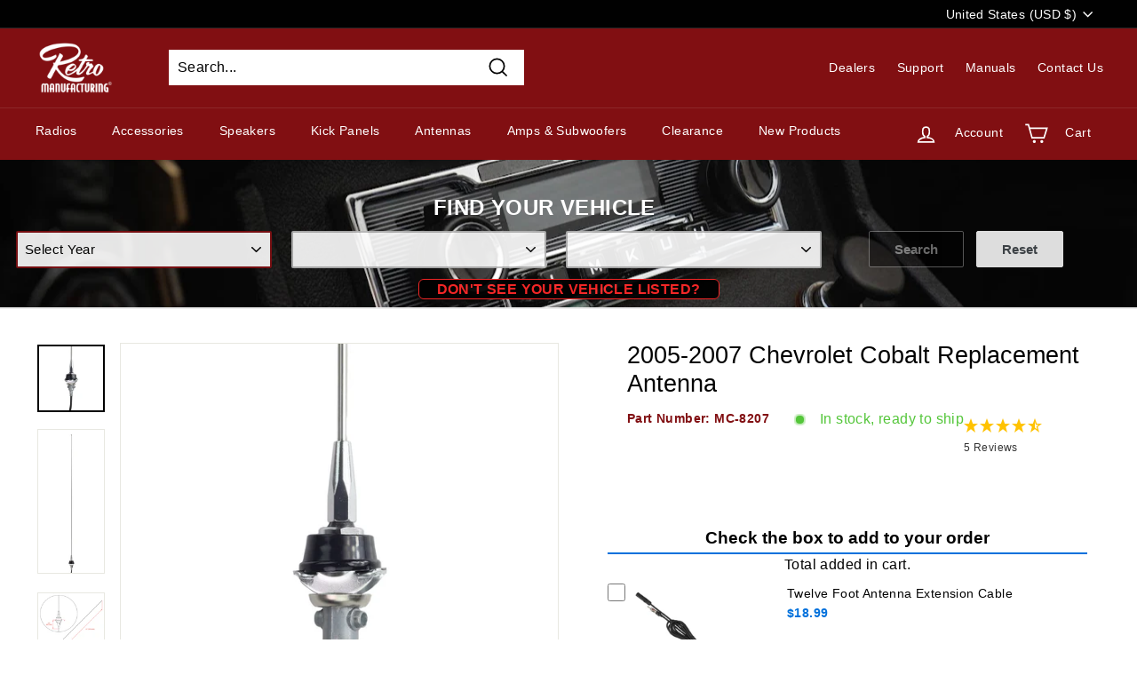

--- FILE ---
content_type: text/html; charset=UTF-8
request_url: https://api.reviews.io/json-ld/product/richsnippet?sku=MC-8207%3B31334992910%3B2737534787%3B2005-07-chevrolet-cobalt-replacement-antenna&store=retromanufacturing.com&url=https://www.retromanufacturing.com/products/2005-07-chevrolet-cobalt-replacement-antenna&data=true
body_size: 605
content:
{
	"@context" : "http://schema.org",
	"@type" : "Product"

  		 ,"aggregateRating": {
      "@type" : "AggregateRating",
      "bestRating": "5",
		  "ratingValue" : "4.6000",
		  "reviewCount" : "5",
		  "worstRating" : 1
	},
	"review": [
				{
			"@type":"Review",
			"author": {
				"@type": "Person",
				"name": "Frank Fischer"
			},
			"datePublished" : "2025-09-05",
			"description" : "I bought this antenna for my &#039;99 Camaro because my electric antenna broke. Unfortunately you cant connect the antenna directly to your original antenna cable in the car. You need a connector. Its not a huge problem, but it would be nice if you could connect it directly with the original cable. ",
			"reviewRating": {
				"@type": "Rating",
				"bestRating" : "5",
				"ratingValue" : "4",
				"worstRating" : "1"
			},
			"reviewBody": "I bought this antenna for my &#039;99 Camaro because my electric antenna broke. Unfortunately you cant connect the antenna directly to your original antenna cable in the car. You need a connector. Its not a huge problem, but it would be nice if you could connect it directly with the original cable. "
		}
				,
						{
			"@type":"Review",
			"author": {
				"@type": "Person",
				"name": "Chris "
			},
			"datePublished" : "2025-09-05",
			"description" : "Do not waste your time with a hidden antenna. If hidden antenna&#039;s actually worked, car manufacturers would have been installing them in new cars\/trucks for the past 60 years but they never have. Why? Because hidden antennas don&#039;t work. I read all the bad reviews on the HPA1 hidden antenna but decided to try it anyway and sure enough, it barely pulled in a couple local FM stations if the wind was blowing right on certain days but still with plenty of static. Then I took it out of my truck and placed it in the garbage can where it belongs. I then bought this MC-8207 external antenna and mounted it in one of the stake pockets in the bed and guess what, it pulls in every station possible in my region clear as a bell. Go figure.",
			"reviewRating": {
				"@type": "Rating",
				"bestRating" : "5",
				"ratingValue" : "5",
				"worstRating" : "1"
			},
			"reviewBody": "Do not waste your time with a hidden antenna. If hidden antenna&#039;s actually worked, car manufacturers would have been installing them in new cars\/trucks for the past 60 years but they never have. Why? Because hidden antennas don&#039;t work. I read all the bad reviews on the HPA1 hidden antenna but decided to try it anyway and sure enough, it barely pulled in a couple local FM stations if the wind was blowing right on certain days but still with plenty of static. Then I took it out of my truck and placed it in the garbage can where it belongs. I then bought this MC-8207 external antenna and mounted it in one of the stake pockets in the bed and guess what, it pulls in every station possible in my region clear as a bell. Go figure."
		}
					]
    		
		    ,"name" : "1997-2001 Plymouth Prowler Replacement Antenna",
		"image" : "https://cdn.shopify.com/s/files/1/0932/8664/products/MC-8207_Close-up_d4f26652-8b04-473d-ad7d-acddbd167852.jpg?v=1741104944",
				"sku" : "MC-8207"
		    
}


--- FILE ---
content_type: text/javascript; charset=utf-8
request_url: https://www.retromanufacturing.com/products/twelve-foot-antenna-extension-cable.js
body_size: 198
content:
{"id":2726157123,"title":"Twelve Foot Antenna Extension Cable","handle":"twelve-foot-antenna-extension-cable","description":"\u003cp\u003eTwelve foot antenna extension cable with standard male Motorola plug on one end and female Motorola plug at other end.\u003c\/p\u003e","published_at":"2015-09-22T08:28:00-07:00","created_at":"2015-09-22T08:28:52-07:00","vendor":"RetroAntenna","type":"Accessories","tags":["accessories","antenna accessory"],"price":1899,"price_min":1899,"price_max":1899,"available":true,"price_varies":false,"compare_at_price":null,"compare_at_price_min":0,"compare_at_price_max":0,"compare_at_price_varies":false,"variants":[{"id":29631683395,"title":"Default Title","option1":"Default Title","option2":null,"option3":null,"sku":"12FT-EXTCBL","requires_shipping":true,"taxable":true,"featured_image":null,"available":true,"name":"Twelve Foot Antenna Extension Cable","public_title":null,"options":["Default Title"],"price":1899,"weight":136,"compare_at_price":null,"inventory_quantity":42,"inventory_management":"shopify","inventory_policy":"deny","barcode":null,"quantity_rule":{"min":1,"max":null,"increment":1},"quantity_price_breaks":[],"requires_selling_plan":false,"selling_plan_allocations":[]}],"images":["\/\/cdn.shopify.com\/s\/files\/1\/0932\/8664\/products\/12FT-EXTCBL_69d0ea89-9ce4-423f-8a82-44121fb8c0ff.jpg?v=1741106445"],"featured_image":"\/\/cdn.shopify.com\/s\/files\/1\/0932\/8664\/products\/12FT-EXTCBL_69d0ea89-9ce4-423f-8a82-44121fb8c0ff.jpg?v=1741106445","options":[{"name":"Title","position":1,"values":["Default Title"]}],"url":"\/products\/twelve-foot-antenna-extension-cable","media":[{"alt":null,"id":27981200228508,"position":1,"preview_image":{"aspect_ratio":1.0,"height":2500,"width":2500,"src":"https:\/\/cdn.shopify.com\/s\/files\/1\/0932\/8664\/products\/12FT-EXTCBL_69d0ea89-9ce4-423f-8a82-44121fb8c0ff.jpg?v=1741106445"},"aspect_ratio":1.0,"height":2500,"media_type":"image","src":"https:\/\/cdn.shopify.com\/s\/files\/1\/0932\/8664\/products\/12FT-EXTCBL_69d0ea89-9ce4-423f-8a82-44121fb8c0ff.jpg?v=1741106445","width":2500}],"requires_selling_plan":false,"selling_plan_groups":[]}

--- FILE ---
content_type: text/javascript
request_url: https://www.retromanufacturing.com/cdn/shop/t/145/assets/vehicle-search-new.js?v=116324992704769620751765473990
body_size: 1710
content:
document.addEventListener("DOMContentLoaded",event=>{data.currentFitment?document.dispatchEvent(new CustomEvent("custom:setVehicleSearch",{detail:{data:data.currentFitment}})):document.dispatchEvent(new CustomEvent("custom:loadVehicleSearch",{detail:{data:data.fitments}}))});let arrays={years:[],makes:[],models:[],yearOptions:"<option selected>Select Year</option>",makeOptions:"<option selected>Select Make</option>",modelOptions:"<option selected>Select Model</option>"},current={year:"",make:"",model:"",id:""},data={fitments:theme.custom.vehicleFitmentData,currentFitment:JSON.parse(localStorage.getItem("vehicleFitment")),search:theme.custom.vehicleSearchCollection,settings:document.querySelector(".js-ymm--widget")},selectors={year:document.querySelectorAll(".js-ymm--year"),make:document.querySelectorAll(".js-ymm--make"),model:document.querySelectorAll(".js-ymm--model"),search:document.querySelectorAll(".js-ymm--search"),reset:document.querySelectorAll(".js-ymm--reset"),link:document.querySelectorAll(".js-ymm--link"),title:document.querySelectorAll(".js-ymm--title"),params:document.querySelectorAll(".js-ymm--params, button.tag_filter-remove a"),collectionLink:document.querySelectorAll(".js-ymm--collection"),container:document.querySelector(".js-ymm--container"),collapsible:document.querySelector(".js-ymm--collapsible"),widgetBtn:document.querySelector(".js-ymm--widget-btn"),widgetBar:document.querySelector(".js-ymm--widget-bar"),widgetIcon:document.querySelector(".js-ymm--widget-icon"),widgetClose:document.querySelector(".js-ymm--widget-close")},header={fitmentContainer:document.querySelector(".site-nav__fitment"),fitment:document.querySelector("#HeaderFitment"),products:document.querySelector("#headerFitmentProducts"),reset:document.querySelector("#headerFitmentChange")};document.addEventListener("custom:setVehicleSearch",e=>{let data2=e.detail.data,vehicle={year:data2.year,make:data2.make,model:data2.model,search:data2.search,title:data2.fitment,tags:data2.tags,query:data2.params},collection=`${vehicle.search}${vehicle.tags}${vehicle.query}`;enableHeaderFitment(vehicle.title,collection),setFitmentTitle(vehicle.title,collection),setFitmentLink(collection),appendSearchUrl(vehicle.query),setCurrentFitment(vehicle)}),document.addEventListener("custom:searchFitment",e=>{let fitment=e.detail.data;storeFitment(fitment),searchFitment(fitment)}),document.addEventListener("custom:resetFitment",e=>{switch(e.detail.type){case"button":let id=e.target.activeElement.dataset.resetId;resetFitment(id),disableSearch();break;case"header":let headerId=e.detail.id;selectors.container.classList.remove("hide"),header.fitmentContainer.classList.add("hide"),resetFitment(headerId),disableSearch();break}}),document.addEventListener("custom:loadVehicleSearch",e=>{let details={type:"onload"};widgetButton(),enableReset(),document.dispatchEvent(new CustomEvent("custom:optionselected",{detail:{data:details}}))}),document.addEventListener("custom:optionselected",e=>{let fitment=e.detail.data,type=fitment.type,value=fitment.value,id=fitment.id,previous=fitment.fitment,searchId=e.target.activeElement.dataset.fitmentId,fitmentdata=fetch(data.fitments).then(response=>response.json()).then(data2=>data2);switch(type){case"onload":getYearOption(fitmentdata);break;case"year":current.year=value,getMakeOption(fitmentdata,value);break;case"make":current.make=value,getModelOption(fitmentdata,value,current.year);break;case"model":current.model=value,enableSearch(searchId);break}});function getYearOption(options){let years=options.then(function(data2){data2.fitments.forEach(fitment=>{arrays.years.push(`<option class="ymm_option-year" value="${fitment.year}">${fitment.year}</option>`)});let uniqyears=[...new Set(arrays.years)].sort();setSelectorOptions(uniqyears,selectors.year,arrays.yearOptions)})}function getMakeOption(options,year){let makes=options.then(function(data2){let fitments=data2.fitments;arrays.makes=[],fitments.forEach(fitment=>{fitment.year==year&&arrays.makes.push(`<option class="ymm_option-make" value="${fitment.make}">${fitment.make}</option>`)});let uniqmakes=[...new Set(arrays.makes)].sort();setSelectorOptions(uniqmakes,selectors.make,arrays.makeOptions)})}function getModelOption(options,make,year){let models=options.then(function(data2){let fitments=data2.fitments;arrays.models=[],fitments.forEach(fitment=>{fitment.year==year&&fitment.make==make&&arrays.models.push(`<option class="ymm_option-make" value="${fitment.model}">${fitment.model}</option>`)});let uniqmodels=[...new Set(arrays.models)].sort();setSelectorOptions(uniqmodels,selectors.model,arrays.modelOptions)})}function setSelectorOptions(data2,option,array){option.forEach(option2=>{option2.removeAttribute("disabled"),option2.innerHTML=array+data2,option2.addEventListener("change",e=>{let details={value:e.target.options[e.target.selectedIndex].value,id:option2.dataset.fitmentId,type:option2.dataset.fitmentType,fitment:option2.dataset.fitment,optionId:option2.id};option2.dataset.fitment=details.value,document.dispatchEvent(new CustomEvent("custom:optionselected",{detail:{data:details}}))})})}function enableSearch(searchId){selectors.search.forEach(search=>{search.removeAttribute("disabled"),search.addEventListener("click",e=>{let vehicle={year:current.year,make:current.make,model:current.model,search:data.search,tags:`${current.year}+${current.make}+${current.model}`.replace(/[ /]/g,"-"),params:`?rq=yr_${current.year}~mk_${current.make}~md_${current.model}`,fitment:`${current.year} ${current.make} ${current.model}`,id:searchId};document.dispatchEvent(new CustomEvent("custom:searchFitment",{detail:{data:vehicle}}))})})}function disableSearch(){selectors.search.forEach(search=>{search.disabled=!0})}function enableReset(){selectors.reset.forEach(reset=>{let resetType="button";reset.addEventListener("click",e=>{document.dispatchEvent(new CustomEvent("custom:resetFitment",{detail:{type:resetType}}))})})}function storeFitment(fitment){let fitmentString=JSON.stringify(fitment);window.localStorage.setItem("vehicleFitment",fitmentString)}function searchFitment(fitment){let searchUrl=`${fitment.search}${fitment.tags}${fitment.params}`;window.location=searchUrl}function resetFitment(id){let selects={year:`${id}--year`,make:`${id}--make`,model:`${id}--model`},options={year:document.getElementById(selects.year),make:document.getElementById(selects.make),model:document.getElementById(selects.model)};options.year.selectedIndex=options.make.selectedIndex=options.model.selectedIndex=0}async function setCurrentFitment(vehicle){try{await setSelectorValue(vehicle,selectors.year)}catch(err){console.log(err)}}function setSelectorValue(vehicle,options){options.forEach(option=>{let id=option.dataset.fitmentId,type=option.dataset.fitmentType,optionId=option.id;switch(type){case"year":document.dispatchEvent(new CustomEvent("custom:loadVehicleSearch",{}));break;case"make":break;case"model":break}})}function enableHeaderFitment(title,collection){window.location.href!=theme.routes.homepage,header.fitmentContainer.classList.remove("hide"),header.fitment.href=header.products.href=collection,title=="undefined"?header.fitment.innerHTML="No Vehicle Selected":header.fitment.innerHTML=title,header.reset.setAttribute("data-reset-id",data.currentFitment.id),header.reset.addEventListener("click",e=>{let resetType="header";document.dispatchEvent(new CustomEvent("custom:resetFitment",{detail:{type:resetType,id:header.reset.dataset.resetId}}))})}function setFitmentTitle(vehicleTitle,url){selectors.title.forEach(title=>{title.classList.contains("js-ymm-link-placeholder")?(title.innerHTML=`<center><a href="${url}">${vehicleTitle}</a></center>`,title.classList.add("btn")):title.innerHTML=vehicleTitle})}function setFitmentLink(collection){selectors.link.forEach(link=>{let url=link.getAttribute("href");link.setAttribute("href",collection)})}function appendSearchUrl(query){selectors.params.forEach(param=>{let queryUrl=param.getAttribute("href")+query;param.setAttribute("href",queryUrl)})}function widgetButton(){let button=selectors.widgetBtn,id=button.dataset.btnId,status=button.dataset.btnStatus,statuses={open:button.dataset.btnOpened,close:button.dataset.btnClosed,reset:button.dataset.btnReset};button.addEventListener("click",e=>{switch(status){case"opened":button.innerHTML=statuses.open,status="closed";break;case"closed":button.innerHTML=statuses.close,status="opened";break;case"reset":status="opened",document.dispatchEvent(new CustomEvent("custom:resetFitment",{detail:{data:id,status:statuses}}));break}})}function widgetIcon(status){let icon=selectors.widgetIcon,bar=selectors.widgetBar,btn=selectors.widgetBtn,collapsible=selectors.collapsible,style=bar.dataset.widgetStyle,close=selectors.widgetClose,settings={page:data.settings.dataset.templateName,display:data.settings.dataset.barDisplay};if(style=="icon"){let hideBar2=function(){bar.classList.toggle("hide")};var hideBar=hideBar2;switch(status){case"set":hideElement(bar),btn.classList.add("is-open"),collapsible.classList.add("is-open"),showElement(icon),bar.setAttribute("data-fitment","set");break;case"not set":barDisplaySettings(settings,icon,bar,btn,collapsible);break}icon.addEventListener("click",hideBar2),close.addEventListener("click",hideBar2)}}function barDisplaySettings(settings,icon,bar,btn,collapsible){let display=settings.display,page=settings.page;display=="true"?page=="index"?(hideElement(icon),showElement(bar)):(hideElement(bar),showElement(icon),btn.classList.add("is-open"),collapsible.classList.add("is-open")):(hideElement(icon),showElement(bar))}function showElement(el){el.classList.remove("hide")}function hideElement(el){el.classList.add("hide")}data.currentFitment,widgetIcon("set");
//# sourceMappingURL=/cdn/shop/t/145/assets/vehicle-search-new.js.map?v=116324992704769620751765473990


--- FILE ---
content_type: text/plain; charset=utf-8
request_url: https://accessories.w3apps.co/api/accessories?callback=jQuery361011960815246313938_1768915673505&product_id=2737534787&shop_name=retromfg&_=1768915673506
body_size: 1072
content:
jQuery361011960815246313938_1768915673505({"accessories":[{"AccessoryID":1741978,"SortOrder":1,"imgURL":null,"Handle":"twelve-foot-antenna-extension-cable","ProductID":2726157123,"ProductDeleted":false,"Title":"Twelve Foot Antenna Extension Cable","CustomTitle":null,"status":null,"totalInventory":0,"tracksInventory":false,"hasOnlyDefaultVariant":false,"hasOutOfStockVariants":false}],"add_accessories_text":" Check the box to add to your order","loading_text":"","info_text":"Total added in cart.","unavailable_text":"Unavailable","open_new_window":true,"image_size":"compact","group_variant_options":true,"money_format":"${{amount}}","currency":"USD","add_quantity":false,"radio_buttons":false,"show_description":false,"full_description":false,"disable_quick_view":false,"add_to_cart_text":"Add To Cart","quantity_text":"Quantity","quick_view_text":"More Info","quick_view_button_background_color":null,"quick_view_button_font_color":null,"quick_view_title_color":null,"read_more_text":"Read More","quick_view_adding_text":"Adding...","quick_view_added_text":"Added","CustomCSS":null,"HideImages":false,"DisableTitleLink":false,"HideComparePrice":false})

--- FILE ---
content_type: text/plain; charset=utf-8
request_url: https://events.getsitectrl.com/api/v1/events
body_size: 559
content:
{"id":"66f6e5d2f6b4c7c8","user_id":"66f6e5d2f6fd0103","time":1768915684314,"token":"1768915684.50a0d2d43397f749bca1623c7f3904a8.93a4b95dd394bcf923cc31050ccff654","geo":{"ip":"18.191.248.111","geopath":"147015:147763:220321:","geoname_id":4509177,"longitude":-83.0061,"latitude":39.9625,"postal_code":"43215","city":"Columbus","region":"Ohio","state_code":"OH","country":"United States","country_code":"US","timezone":"America/New_York"},"ua":{"platform":"Desktop","os":"Mac OS","os_family":"Mac OS X","os_version":"10.15.7","browser":"Other","browser_family":"ClaudeBot","browser_version":"1.0","device":"Spider","device_brand":"Spider","device_model":"Desktop"},"utm":{}}